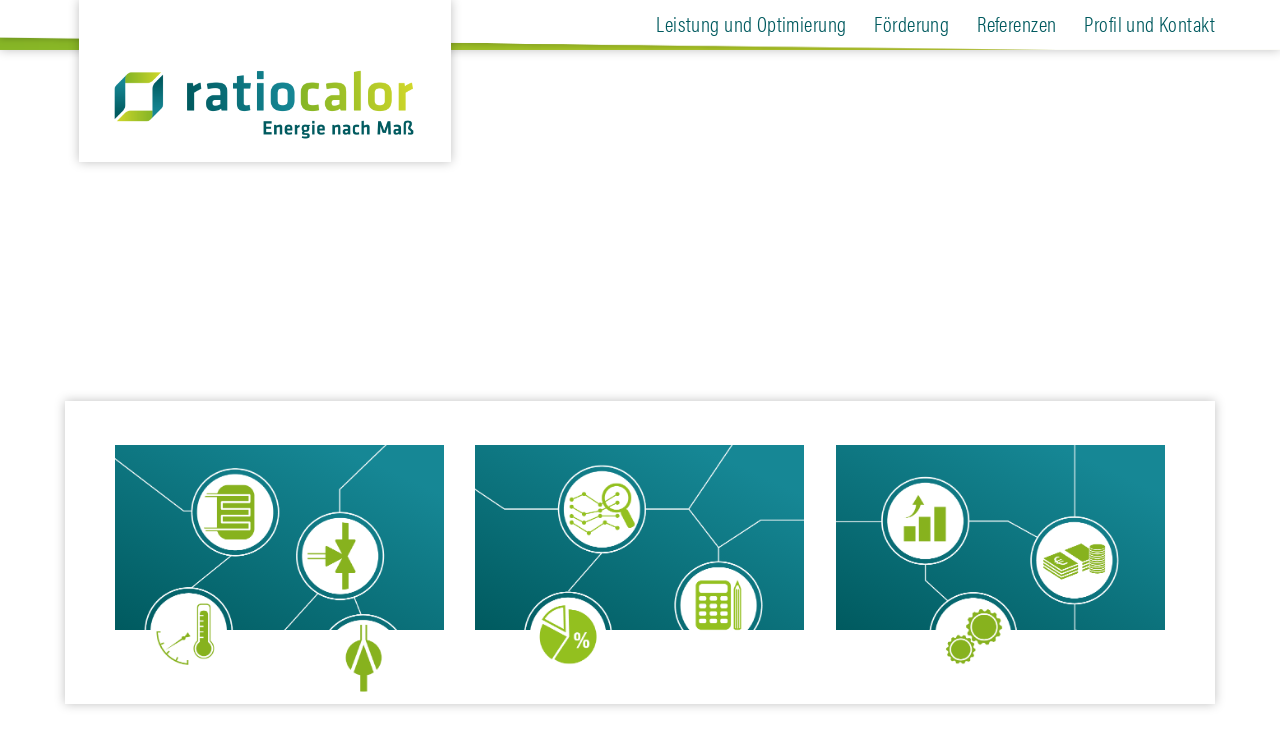

--- FILE ---
content_type: text/css
request_url: https://www.ratiocalor.eu/wp-content/themes/ratiocalor-theme/style.css?v=2
body_size: 12292
content:
/*
Theme Name: ratiocalor
Theme URI: http://www.ratiocalor.eu
Author: Richard Stickel
Author URI: http://www.richardstickel.de
Version: 1.0
*/



html {
	-webkit-text-size-adjust: 100%;
	-ms-text-size-adjust: 100%;
	-webkit-font-smoothing: antialiased;
	-moz-osx-font-smoothing: grayscale;
	word-wrap: normal;
    position: relative;
    -webkit-tap-highlight-color: rgba(0,0,0,0);
    height: 100%;
}
body {
    background-attachment: fixed;
    background-size: cover;
    color: #005a5f;
    font-family: "acumin-pro-condensed","Arial Narrow","Arial",Helvetica,sans-serif;
    font-size: 21px;
    font-weight: 200;
    line-height: 1.3em;
    margin: 0;
    padding: 0 2%;
    position: relative;
}
.background {
    background-position: center center;
    background-size: cover;
    height: 100%;
    left: 0;
    position: fixed;
    top: 0;
    width: 100%;
    z-index: -1000;
}
img{
	width: 100%;
	display: block;
	margin: 0;
    height: auto;
    -ms-interpolation-mode: bicubic;
    image-rendering: optimizeQuality;
}
#leer {
    min-height: 240px;
}


/* Formate */

a{
    color: #87B726;
    text-decoration: none;
    font-weight: bold;
}
p a:hover{
    text-decoration: underline;
}

p {
    margin: 0 0 15px;
}

h1 {
}

h2 {
    font-size: 35px;
    margin: 0 0 10px;
    text-transform: uppercase;
}

li {
    padding-bottom: 8px;
}
strong {
    font-weight: bold;
}
.infokasten {
    background: #168896 none repeat scroll 0 0;
    color: #fff;
    padding: 11px 20px 20px;
}

/* Foto */
figure {
    margin: 0 0 30px;
}
figure.rechts {
    float: right;
    margin-left: 40px;
    width: calc(50% - 20px);
}
figure.links {
    float: left;
    margin-right: 40px;
    width: calc(50% - 20px);
}
figcaption {
    font-size: 15px;
    font-weight: 600;
    padding: 7px 0;
}
figure > img {
    border-left-style: solid;
    border-left-width: 5px; 
    width: calc(100% - 5px);
}


/* Formular */
input, textarea {
    -moz-appearance: none;
    background-color: #fff;
    border: 1px solid #8bc4cb;
    border-radius: 0;
    box-shadow: none;
    color: #005a5f;
    font-family: "acumin-pro-condensed","Arial Narrow","Arial",Helvetica,sans-serif;
    font-size: 21px;
    font-weight: 200;
    margin-bottom: 12px;
    padding: 5px 20px 10px;
    width: calc(50% - 40px);
}
textarea {
    width: calc(100% - 40px);
}

label {
    font-size: 14px;
    font-weight: 700;
}
input[type="submit"] {
    border: medium none;
    box-shadow: none;
    color: #fff;
    cursor: pointer;
    display: block;
    font-weight: 700;
    padding: 6px 25px 11px;
    text-transform: uppercase;
    width: auto;

    background: #005a5f; /* Old browsers */
    background: -moz-linear-gradient(left, #005a5f 0%, #168795 100%); /* FF3.6-15 */
    background: -webkit-linear-gradient(left, #005a5f 0%,#168795 100%); /* Chrome10-25,Safari5.1-6 */
    background: linear-gradient(to right, #005a5f 0%,#168795 100%); /* W3C, IE10+, FF16+, Chrome26+, Opera12+, Safari7+ */
    filter: progid:DXImageTransform.Microsoft.gradient( startColorstr='#005a5f', endColorstr='#168795',GradientType=1 ); /* IE6-9 */
}


/* Team */
.team {
    margin-bottom: 30px;
}
.teaminfo, .teaminfo a {
    color: #fff;
    font-weight: 200;
}
.teaminfo {
    padding: 10px 18px 1px;
}
.teaminfo strong {
    text-transform: uppercase;
}


/* Layout */

.content {
    margin: 0 auto;
    max-width: 1050px;
    padding: 0 2%;
}
header .content {
    max-width: 1150px;
}
.tile {
    background-color: white;
    box-shadow: 0 0 10px rgba(0, 0, 0, 0.25);
    margin-bottom: 50px;
    padding: 44px 50px;
}


/* Gridsystem */

.gs{
	padding: 0;
	display: inline-block;
	vertical-align: top;
	float: left;
    width: 100%;
}
.gs-2-3{
    width: 65.666%;
}
.gs-1-3 {
    margin: 0 3% 30px 0;
    width: 31.333%;
}
.gs-1-3:nth-child(3) {
    margin: 0;
}
.gs-1-3-team {
    margin: 0 0 0 3%;
}
.clear{
	clear: both;
}
.innerpadding {
    padding: 0 20px;
}

/* Gradient */
.gradient{
    color: #fff;
}
.gradient-1{
    background: #005a5f; /* Old browsers */
    background: -moz-linear-gradient(25deg, #005a5f 0%, #168795 85%); /* FF3.6-15 */
    background: -webkit-linear-gradient(25deg, #005a5f 0%,#168795 85%); /* Chrome10-25,Safari5.1-6 */
    background: linear-gradient(25deg, #005a5f 0%,#168795 85%); /* W3C, IE10+, FF16+, Chrome26+, Opera12+, Safari7+ */
    filter: progid:DXImageTransform.Microsoft.gradient( startColorstr='#005a5f', endColorstr='#168795',GradientType=1 ); /* IE6-9 fallback on horizontal gradient */
}
.gradient-2{
    background: #005a5f; /* Old browsers */
    background: -moz-linear-gradient(left, #005a5f 0%, #168795 100%); /* FF3.6-15 */
    background: -webkit-linear-gradient(left, #005a5f 0%,#168795 100%); /* Chrome10-25,Safari5.1-6 */
    background: linear-gradient(to right, #005a5f 0%,#168795 100%); /* W3C, IE10+, FF16+, Chrome26+, Opera12+, Safari7+ */
    filter: progid:DXImageTransform.Microsoft.gradient( startColorstr='#005a5f', endColorstr='#168795',GradientType=1 ); /* IE6-9 */
}
.gradient-3{
    background: #005a5f; /* Old browsers */
    background: -moz-linear-gradient(right, #005a5f 0%, #168795 100%); /* FF3.6-15 */
    background: -webkit-linear-gradient(right, #005a5f 0%,#168795 100%); /* Chrome10-25,Safari5.1-6 */
    background: linear-gradient(to left, #005a5f 0%,#168795 100%); /* W3C, IE10+, FF16+, Chrome26+, Opera12+, Safari7+ */
    filter: progid:DXImageTransform.Microsoft.gradient( startColorstr='#005a5f', endColorstr='#168795',GradientType=1 ); /* IE6-9 */
}




/* Header */
header {
    background-color: #fff;
    background-image: url(images/topbar-linie.png);
    background-size: 100% auto;
    background-position: bottom;
    background-repeat: no-repeat;
    height: 50px;
    position: fixed;
    width: 100%;
    z-index: 100;
    box-shadow: 0 0 10px rgba(0, 0, 0, 0.25);
    left: 0;
}
header a{
    color: #005A5F;
    font-weight: 300;
    border: medium none;
}
#logo {
    background-color: #fff;
    box-shadow: 0 0 10px rgba(0, 0, 0, 0.25);
    display: block;
    float: left;
    padding: 70px 37px 22px 35px;
    transition: all 0.5s ease 0s;
    width: 300px;
    margin-left: 14px;
}
#logo.schrumpf {
    padding-top: 22px;
    width: 200px;
}
nav {
    float: right;
}
nav li {
    float: left;
    letter-spacing: 0.02em;
    list-style: outside none none;
    padding: 10px 0 8px 28px;
}

/* Bild */
.bild {
    position: relative;
}
.bildunterschrift {
    background-image: url("images/layer-bildunterschrift.png");
    background-repeat: no-repeat;
    background-size: 100% 100%;
    bottom: 0;
    color: #fff;
    font-size: 30px;
    line-height: 1.2em;
    padding: 60px 40px 15px;
    position: absolute;
    text-align: right;
    width: calc(100% - 80px);
}
.bu_titel {
    text-transform: uppercase;
    font-weight: bold;
}

/* Referenzen */

.galerie {
    position: relative;
}

.swiper-container {
  width: 100%;
  height: auto;
}
.swiper-container img {
  width: 100%;
}
.swiper-slide {
    width: 33.333%;
}
.swiper-slide-inner{
    transition: all 0.25s ease 0s;
    transform: scale(0.8);
    color: #005A5F;
    background: #fff;
    padding: 20px;
    box-shadow: 0 0 10px rgba(0, 0, 0, 0.25);
    width: 250px;
    max-width: 70%;
    margin: 0 auto;
}
.swiper-slide-active .swiper-slide-inner {
    transform: scale(1);
}
.swiper-button-prev {
  background-image: url(images/prev.svg);
  background-size: auto 100%;
  height: 50px;
  width: 50px;
  background-position: top;
  left: 0;
}
.swiper-button-next {
  background-image: url(images/next.svg);
  background-size: auto 100%;
  height: 50px;
  width: 50px;
  background-position: top;
  right: 0;
}
hr {
    border-bottom: 0 none;
    border-top: 1px solid #005a5f;
}
.logo {
    background-position: center center;
    background-repeat: no-repeat;
    background-size: contain;
    height: 130px;
    margin: 10px 20px 10px;
    position: relative;
    width: calc(100% - 40px);
}
.projektbeschreibung {
    margin-top: 20px;
}

#impressum {
    display: none;
}
#impressumslink {
    cursor: pointer;
}


footer {
    height: auto;
    width: 100%;
    z-index: 100;
    box-shadow: 0 0 10px rgba(0, 0, 0, 0.25);
    left: 0;
    position: absolute;
}
.bottombar-linie {
    background-image: url("images/bottombar-linie.png");
    background-position: left top;
    background-repeat: no-repeat;
    background-size: 55% auto;
    display: inline-block;
    width: 100%;
}
footer li, footer li a {
    color: #fff;
    font-weight: 300;
}

#cookie-notice {
    bottom: 20px;
    position: fixed;
    z-index: 100000;
    padding: 0;
    font-weight: 400;
    font-size: 18px;
    width: calc(100% - 30px);
    left: 0;
    display: block;
    background-color: transparent !important;
}
.cookie-notice-container {
    background-color: rgb(221, 221, 221);
    margin: 20px;
    padding: 15px 15px 22px;
    width: auto;
}
#cn-accept-cookie {
    color: #174710;
    background-color: #87B726;
    padding: 3px 16px 4px;
    margin: 0 0 0 10px;
    float: right;
}




/* Mobile Menu */

.burgerbutton {
    cursor: pointer;
    display: none;
    float: right;
    height: 30px;
    padding: 17px 17px 19px;
    position: absolute;
    right: 0;
    width: 30px;
}
.burgerbutton-linie {
    background: #207a7f none repeat scroll 0 0;
    height: 2px;
    margin-bottom: 5px;
    transition: all 0.4s ease 0s;
    width: 100%;
}


.burgerbutton.active .burgerbutton-linie:nth-child(1) {
    -webkit-transform: translateY(7px) rotate(45deg);
    -ms-transform: translateY(7px) rotate(45deg);
    transform: translateY(7px) rotate(45deg);
}
.burgerbutton.active .burgerbutton-linie:nth-child(2) {
    width: 0;
    margin-left: 50%;
}
.burgerbutton.active .burgerbutton-linie:nth-child(3) {
    -webkit-transform: translateY(-7px) rotate(-45deg);
    -ms-transform: translateY(-7px) rotate(-45deg);
    transform: translateY(-7px) rotate(-45deg);
}



/* Admin */
#adminlinks > div {
    display: inline-block;
    font-size: 15px;
    font-style: normal;
    padding-right: 10px;
    padding-top: 8px;
}



@media (max-width: 1150px) {
    #logo {
        padding-top: 34px;
        width: 230px;
    }
}

@media (max-width: 1000px) {
    header {
        min-height: 59px;
        height: auto;
    }
    #logo, #logo.schrumpf {
        box-shadow: none;
        margin: 11px 0 0 10px;
        padding: 0;
        width: 150px;
    }
    .burgerbutton {
        display: block;
    }
    header nav{
        display: none;
        float: left;
        padding: 15px 0 30px;
        clear: both;
    }
    nav li {
        float: none;
        padding: 10px 0 8px 45px;
    }
    .gs-2-3 {
        width: 100%;
    }
    input, textarea {
        width: calc(100% - 40px);
    }
    .gs-1-3-team {
        width: 100%;
        margin: 0;
    }
    
    .swiper-button-prev {
        height: 30px;
        left: -28px;
    }
    .swiper-button-next {
        height: 30px;
        right: -28px;
    }
    footer nav {
        float: left;
        padding-bottom: 20px;
    }
    footer li {
        padding: 15px 20px 0;
    }
}


@media (max-width: 800px) {
    h2 {
        font-size: 29px;
    }
    .tile {
        padding: 20px;
    }
    .bildunterschrift {
        background: #005a5f; /* Old browsers */
        background: -moz-linear-gradient(left, #005a5f 0%, #168795 100%); /* FF3.6-15 */
        background: -webkit-linear-gradient(left, #005a5f 0%,#168795 100%); /* Chrome10-25,Safari5.1-6 */
        background: linear-gradient(to right, #005a5f 0%,#168795 100%); /* W3C, IE10+, FF16+, Chrome26+, Opera12+, Safari7+ */
        filter: progid:DXImageTransform.Microsoft.gradient( startColorstr='#005a5f', endColorstr='#168795',GradientType=1 ); /* IE6-9 */
        font-size: 23px;
        padding: 10px 20px 15px;
        position: relative;
        width: auto;
    }
    .row .gs-1-3 {
        float: none;
        height: auto!important;
        margin: 0 0 15px;
        width: 100%;
    }
    .row .gs-1-3 img {
        float: left;
        width: 200px;
    }
    .row .gs-1-3 .innerpadding {
        overflow: hidden;
        padding-top: 12px;
        width: auto;
    }
    .swiper-slide {
        width: 100%;
    }
}


@media (max-width: 600px) {
    .row .gs-1-3 img {
        width: 150px;
    }
}

@media (max-width: 450px) {
    .row .gs-1-3 img {
        width: 100%;
    }
}

@media (min-width: 1000px) {
    header nav{
        display: block!important;
    }
}


--- FILE ---
content_type: text/javascript
request_url: https://www.ratiocalor.eu/wp-content/themes/ratiocalor-theme/js/funktionen.js
body_size: 2458
content:

    function teaserGleicheHoehe(bMobile){

    	$('.gs-1-3').css('height','auto');

        if(bMobile == false){

            $('.row').each(function() {

                rowHeight = $(this).height() -120;

                //alert(rowHeight);

                $(this).find('.gs-1-3').each(function() {
                    $(this).css('height',rowHeight + 'px');
                });
            });
            
        }

    }
    
    var bMobile = false;
    var nWinHeigth = $(window).height();
    var nWinWidth = $(window).width();
    
    function detectMobile(){
        if(nWinWidth <= 500){
            bMobile = true;
        } else {
            bMobile = false;
        }
        teaserGleicheHoehe(bMobile);
    }



jQuery(document).ready(function( $ ) {

	$('.burgerbutton').click(function() {
		$(this).toggleClass('active');
		$('header nav').slideToggle();
	});

	// Menü
	$('header a, p a, #cookie-notice a').click(function (e) {

        if(bMobile == true){
            $('.burgerbutton').toggleClass('active');
            $('header nav').slideToggle();
        } 

		if($(this).attr('href').indexOf("#") != -1){


            if($(this).hasClass('cn-set-cookie')){

                e.preventDefault();

            }else{

    			e.preventDefault();

    			var name = $(this).attr('href'),
    				toRemove = '#',
    				abschnitt = name.replace(toRemove,'');

    			$('html, body').animate({
    				scrollTop: $("#"+abschnitt).offset().top-120
    			}, 500);
    		}
        }
	});


	// Impressum öffnen
	$('#impressumslink').click(function () {
		$('#impressum').slideToggle();

		$('html, body').animate({
			scrollTop: $("#impressum").offset().top-120
		}, 500);
	});



	$(window).scroll(function() {
        if ($(this).scrollTop() >= 150) {
            $('#logo').addClass('schrumpf');
        }else{
            $('#logo').removeClass('schrumpf');
        }
    });




    $(window).resize(function(e) {
        nWinHeigth = $(window).height();
        nWinWidth = $(window).width();
        detectMobile();


          var ww = $(window).width();
          if (ww>800) mySwiper.params.slidesPerView = 3;
          if (ww<=800) mySwiper.params.slidesPerView = 1;
          mySwiper.reInit()

        mySwiper.update();
    });


    var mySwiper = new Swiper ($('.swiper-container'), {
            nextButton: $('.swiper-button-next'),
            prevButton: $('.swiper-button-prev'),
            direction: 'horizontal',
            loop: true,
        	slidesPerView: 3,
			centeredSlides: true,
			autoHeight: true,
    });



});

$(window).load(function() {
    detectMobile();

});